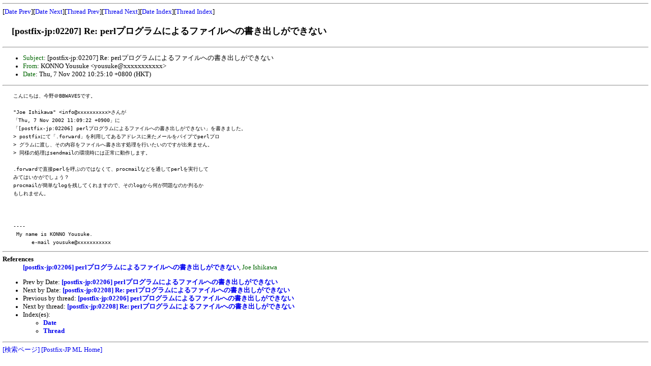

--- FILE ---
content_type: text/html
request_url: https://postfix-jp.info/ML/arc.3/msg00206.html
body_size: 3752
content:
<!-- MHonArc v2.6.8 -->
<!--X-Subject: [postfix&#45;jp:02207] Re: perlプログラムによるファイルへの書う４技出しがでう４技ない -->
<!--X-From-R13: YA@@A Kbhfhxr <lbhfhxrNoojnirf.pbz> -->
<!--X-Date: Thu, 7 Nov 2002 02:25:42 GMT -->
<!--X-Message-Id: 20021107022510.A1D1BBD64@ns.bbwaves.com -->
<!--X-Content-Type: text/plain -->
<!--X-Reference: 009601c28602$b0559310$2301a8c0@yourjopjhz2n7k -->
<!--X-Head-End-->
<!DOCTYPE HTML PUBLIC "-//W3C//DTD HTML//EN">
<HTML>
<HEAD>
<TITLE>[postfix-jp:02207] Re: perlプログラムによるファイルへの書き出しができない</TITLE>
<META HTTP-EQUIV="Content-Type" CONTENT="text/html; charset=ISO-2022-JP">
<link type="text/css" Rel="stylesheet" href="../archives.css">
</HEAD>
<body bgcolor="#f0f0f0">
<!--X-Body-Begin-->
<!--X-User-Header-->
<!--X-User-Header-End-->
<!--X-TopPNI-->
<hr>
[<a href="msg00205.html">Date Prev</a>][<a href="msg00207.html">Date Next</a>][<a href="msg00205.html">Thread Prev</a>][<a href="msg00207.html">Thread Next</a>][<a href="mail3.html#00206">Date Index</a>][<a href="thrd3.html#00206">Thread Index</a>]
<!--X-TopPNI-End-->
<!--X-MsgBody-->
<!--X-Subject-Header-Begin-->
<H2>[postfix-jp:02207] Re: perlプログラムによるファイルへの書き出しができない</H2>
<hr>
<!--X-Subject-Header-End-->
<!--X-Head-of-Message-->
<ul>
<li><em>Subject</em>: [postfix-jp:02207] Re: perlプログラムによるファイルへの書き出しができない</li>
<li><em>From</em>: KONNO Yousuke &lt;yousuke@xxxxxxxxxxx&gt;</li>
<li><em>Date</em>: Thu,  7 Nov 2002 10:25:10 +0800 (HKT)</li>
</ul>
<!--X-Head-of-Message-End-->
<!--X-Head-Body-Sep-Begin-->
<hr>
<!--X-Head-Body-Sep-End-->
<!--X-Body-of-Message-->
<pre>こんにちは、今野＠BBWAVESです。

"Joe Ishikawa" &lt;info@xxxxxxxxxx&gt;さんが
「Thu, 7 Nov 2002 11:09:22 +0900」に
「[postfix-jp:02206] perlプログラムによるファイルへの書き出しができない」を書きました。
&gt; postfixにて「.forward」を利用してあるアドレスに来たメールをパイプでperlプロ
&gt; グラムに渡し、その内容をファイルへ書き出す処理を行いたいのですが出来ません。
&gt; 同様の処理はsendmailの環境時には正常に動作します。

.forwardで直接perlを呼ぶのではなくて、procmailなどを通してperlを実行して
みてはいかがでしょう？
procmailが簡単なlogを残してくれますので、そのlogから何が問題なのか判るか
もしれません。



----
 My name is KONNO Yousuke.
      e-mail yousuke@xxxxxxxxxxx</pre>
<!--X-Body-of-Message-End-->
<!--X-MsgBody-End-->
<!--X-Follow-Ups-->
<hr>
<!--X-Follow-Ups-End-->
<!--X-References-->
<dl>
<dt><strong>References</strong><dt>
<dd><strong><a name="00205" href="msg00205.html">[postfix-jp:02206] perlプログラムによるファイルへの書き出しができない</a></strong>, <em>Joe Ishikawa</em></dd>
</dl>
<!--X-References-End-->
<!--X-BotPNI-->
<ul>
<li>Prev by Date:
<strong><a href="msg00205.html">[postfix-jp:02206] perlプログラムによるファイルへの書き出しができない</a></strong>
</li>
<li>Next by Date:
<strong><a href="msg00207.html">[postfix-jp:02208] Re: perlプログラムによるファイルへの書き出しができない</a></strong>
</li>
<li>Previous by thread:
<strong><a href="msg00205.html">[postfix-jp:02206] perlプログラムによるファイルへの書き出しができない</a></strong>
</li>
<li>Next by thread:
<strong><a href="msg00207.html">[postfix-jp:02208] Re: perlプログラムによるファイルへの書き出しができない</a></strong>
</li>
<li>Index(es):
<ul>
<li><a href="mail3.html#00206"><strong>Date</strong></a></li>
<li><a href="thrd3.html#00206"><strong>Thread</strong></a></li>
</ul>
</li>
</ul>

<!--X-BotPNI-End-->
<!--X-User-Footer-->
<!--X-User-Footer-End-->
<hr>
<A HREF="../../search/">[検索ページ]</A>
<A HREF="../../ML/">[Postfix-JP ML Home]</A>
</BODY>
</HTML>


--- FILE ---
content_type: text/css
request_url: https://postfix-jp.info/ML/archives.css
body_size: 996
content:
BODY {
    font-size   : 0.8em;
    line-height : 1.3em;
    margin      : 5px;
    background  : none #ffffff;
}

H1  {
    background  : none #cccccc;
    color       : #3333cc;
    border      : 1px solid #cccccc;
    margin      : 0.5em 3em 1em 3em;
    padding     : 5px;
    text-align  : center;
    font-size   : 1.4em;
    font-weight : bold;
}
H2  {
    line-height : 1.4em;
    font-size   : 1.4em;
    margin      : 1em 1em 1em 1em;
}
P   {
    font-size   : 1.0em;
    padding     : 0em 1em 0em 1em;
}
EM  {
    color       : #006600;
	font-style	: normal;
}
A:link {
    border      : 0px none;
    text-decoration : none;
}
A:visited {
    border      : 0px none;
    text-decoration : none;
    color       : #CC44FF;
}
A.header:active {
    border      : 0px none;
    text-decoration : none;
}
HR.nocss {
    width       : 0px;
    line-height : 0px;
}
PRE {
    padding     : 0em 0em 0em 2em;
    font-size   : 1em;
}
DL  {
    margin      : 1ex 0em 2ex 0em;
}
TH,TD {
    font-size   : 0.8em;
}

/* $Id: archives.css,v 1.2 2005/03/03 14:43:04 ike Exp $ */
